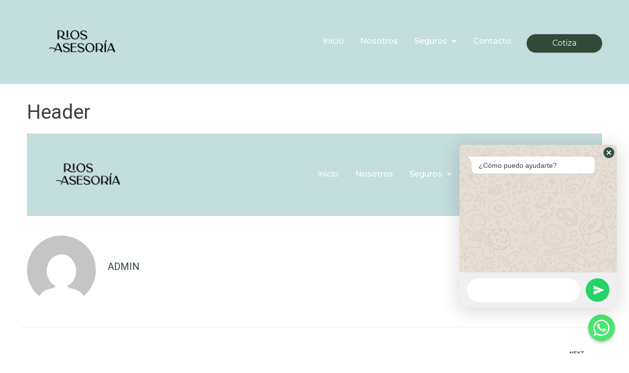

--- FILE ---
content_type: text/css
request_url: https://www.riosasesoria.com/wp-content/uploads/elementor/css/post-108.css?ver=1655129064
body_size: 789
content:
.elementor-108 .elementor-element.elementor-element-da7e8a2 > .elementor-container{max-width:1200px;}.elementor-108 .elementor-element.elementor-element-da7e8a2 .elementor-repeater-item-1138b7f.jet-parallax-section__layout .jet-parallax-section__image{background-size:auto;}.elementor-108 .elementor-element.elementor-element-257b6341 > .elementor-widget-wrap > .elementor-widget:not(.elementor-widget__width-auto):not(.elementor-widget__width-initial):not(:last-child):not(.elementor-absolute){margin-bottom:0px;}.elementor-108 .elementor-element.elementor-element-257b6341 > .elementor-element-populated{padding:0px 15px 0px 17px;}.elementor-bc-flex-widget .elementor-108 .elementor-element.elementor-element-61e71081.elementor-column .elementor-widget-wrap{align-items:center;}.elementor-108 .elementor-element.elementor-element-61e71081.elementor-column.elementor-element[data-element_type="column"] > .elementor-widget-wrap.elementor-element-populated{align-content:center;align-items:center;}.elementor-108 .elementor-element.elementor-element-61e71081 > .elementor-widget-wrap > .elementor-widget:not(.elementor-widget__width-auto):not(.elementor-widget__width-initial):not(:last-child):not(.elementor-absolute){margin-bottom:0px;}.elementor-108 .elementor-element.elementor-element-61e71081 > .elementor-element-populated{padding:0px 6px 0px 15px;}.elementor-108 .elementor-element.elementor-element-2108661e .jet-nav--horizontal{justify-content:flex-end;text-align:right;}.elementor-108 .elementor-element.elementor-element-2108661e .jet-nav--vertical .menu-item-link-top{justify-content:flex-end;text-align:right;}.elementor-108 .elementor-element.elementor-element-2108661e .jet-nav--vertical-sub-bottom .menu-item-link-sub{justify-content:flex-end;text-align:right;}body:not(.rtl) .elementor-108 .elementor-element.elementor-element-2108661e .jet-nav--horizontal .jet-nav__sub{text-align:left;}body.rtl .elementor-108 .elementor-element.elementor-element-2108661e .jet-nav--horizontal .jet-nav__sub{text-align:right;}.elementor-108 .elementor-element.elementor-element-2108661e .menu-item-link-top{color:#ffffff;padding:0px 7px 0px 7px;border-style:solid;border-width:0px 0px 2px 0px;border-color:rgba(254,96,66,0);}.elementor-108 .elementor-element.elementor-element-2108661e .menu-item-link-top .jet-nav-link-text{font-family:"Montserrat", Sans-serif;font-size:16px;font-weight:500;line-height:1.25em;}.elementor-108 .elementor-element.elementor-element-2108661e .menu-item:hover > .menu-item-link-top{color:#324939;border-color:#324939;}.elementor-108 .elementor-element.elementor-element-2108661e .menu-item.current-menu-item .menu-item-link-top{color:#324939;border-color:#324939;}.elementor-108 .elementor-element.elementor-element-2108661e .jet-nav > .jet-nav__item{margin:0px -0.7px 0px 20px;}.elementor-108 .elementor-element.elementor-element-2108661e .jet-nav__mobile-trigger{background-color:rgba(255,255,255,0);color:#ffffff;border-style:solid;border-width:1px 1px 1px 1px;border-color:#324939;border-radius:5px 5px 5px 5px;width:39px;height:39px;font-size:18px;}.elementor-108 .elementor-element.elementor-element-2108661e .jet-nav__mobile-trigger:hover{background-color:rgba(255,255,255,0);color:#324939;border-color:rgba(88,127,236,0);}.elementor-108 .elementor-element.elementor-element-2108661e .jet-nav__mobile-close-btn{color:#d0d0d0;}.elementor-bc-flex-widget .elementor-108 .elementor-element.elementor-element-798d0575.elementor-column .elementor-widget-wrap{align-items:center;}.elementor-108 .elementor-element.elementor-element-798d0575.elementor-column.elementor-element[data-element_type="column"] > .elementor-widget-wrap.elementor-element-populated{align-content:center;align-items:center;}.elementor-108 .elementor-element.elementor-element-798d0575 > .elementor-widget-wrap > .elementor-widget:not(.elementor-widget__width-auto):not(.elementor-widget__width-initial):not(:last-child):not(.elementor-absolute){margin-bottom:0px;}.elementor-108 .elementor-element.elementor-element-798d0575 > .elementor-element-populated{padding:0px 6px 0px 15px;}.elementor-108 .elementor-element.elementor-element-71f9c6d0 .jet-button__instance{width:155px;height:39px;border-radius:20px 20px 20px 20px;}.elementor-108 .elementor-element.elementor-element-71f9c6d0 .jet-button__container{justify-content:flex-end;}.elementor-108 .elementor-element.elementor-element-71f9c6d0 .jet-button__instance:hover{border-radius:20px 20px 20px 20px;}.elementor-108 .elementor-element.elementor-element-71f9c6d0 .jet-button__state-normal{padding:0px 0px 0px 0px;}.elementor-108 .elementor-element.elementor-element-71f9c6d0 .jet-button__state-hover{padding:0px 0px 0px 0px;}.elementor-108 .elementor-element.elementor-element-71f9c6d0 .jet-button__plane-normal{background-color:rgba(0,0,0,0);border-style:solid;border-width:1px 1px 1px 1px;border-color:rgba(252,252,252,0.5);border-radius:20px 20px 20px 20px;}.elementor-108 .elementor-element.elementor-element-71f9c6d0 .jet-button__plane-hover{background-color:#324939;border-style:solid;border-width:1px 1px 1px 1px;border-color:#324939;border-radius:20px 20px 20px 20px;}.elementor-108 .elementor-element.elementor-element-71f9c6d0 .jet-button__state-normal .jet-button__label{text-align:left;color:#ffffff;}.elementor-108 .elementor-element.elementor-element-71f9c6d0 .jet-button__state-hover .jet-button__label{text-align:left;color:#ffffff;}.elementor-108 .elementor-element.elementor-element-71f9c6d0  .jet-button__state-normal .jet-button__label{font-family:"Montserrat", Sans-serif;font-size:16px;font-weight:400;line-height:1.25em;}.elementor-108 .elementor-element.elementor-element-71f9c6d0  .jet-button__state-hover .jet-button__label{font-family:"Montserrat", Sans-serif;font-size:16px;font-weight:400;line-height:1.25em;}.elementor-108 .elementor-element.elementor-element-71f9c6d0 > .elementor-widget-container{margin:6px 0px 0px 0px;}.elementor-108 .elementor-element.elementor-element-da7e8a2:not(.elementor-motion-effects-element-type-background), .elementor-108 .elementor-element.elementor-element-da7e8a2 > .elementor-motion-effects-container > .elementor-motion-effects-layer{background-color:#C4DDDD;}.elementor-108 .elementor-element.elementor-element-da7e8a2{transition:background 0.3s, border 0.3s, border-radius 0.3s, box-shadow 0.3s;padding:33px 0px 34px 0px;z-index:1;}.elementor-108 .elementor-element.elementor-element-da7e8a2 > .elementor-background-overlay{transition:background 0.3s, border-radius 0.3s, opacity 0.3s;}@media(max-width:1024px){.elementor-108 .elementor-element.elementor-element-61e71081 > .elementor-element-populated{padding:0px 5px 0px 5px;}.elementor-108 .elementor-element.elementor-element-2108661e .jet-nav--horizontal{justify-content:flex-end;text-align:right;}.elementor-108 .elementor-element.elementor-element-2108661e .jet-nav--vertical .menu-item-link-top{justify-content:flex-end;text-align:right;}.elementor-108 .elementor-element.elementor-element-2108661e .jet-nav--vertical-sub-bottom .menu-item-link-sub{justify-content:flex-end;text-align:right;}.elementor-108 .elementor-element.elementor-element-2108661e .jet-nav > .jet-nav__item{margin:0px 0px 0px 0px;}}@media(min-width:768px){.elementor-108 .elementor-element.elementor-element-257b6341{width:20%;}.elementor-108 .elementor-element.elementor-element-61e71081{width:64.332%;}.elementor-108 .elementor-element.elementor-element-798d0575{width:15%;}}@media(max-width:1024px) and (min-width:768px){.elementor-108 .elementor-element.elementor-element-257b6341{width:20%;}.elementor-108 .elementor-element.elementor-element-61e71081{width:60%;}.elementor-108 .elementor-element.elementor-element-798d0575{width:20%;}}@media(max-width:767px){.elementor-108 .elementor-element.elementor-element-257b6341{width:40%;}.elementor-108 .elementor-element.elementor-element-257b6341 > .elementor-element-populated{margin:0px 0px 0px 0px;--e-column-margin-right:0px;--e-column-margin-left:0px;padding:25px 0px 0px 0px;}.elementor-108 .elementor-element.elementor-element-61e71081{width:20%;}.elementor-108 .elementor-element.elementor-element-61e71081.elementor-column{order:1;}.elementor-108 .elementor-element.elementor-element-61e71081 > .elementor-element-populated{padding:0px 15px 0px 15px;}.elementor-108 .elementor-element.elementor-element-2108661e .jet-mobile-menu .menu-item-link{justify-content:flex-end;text-align:right;}.elementor-108 .elementor-element.elementor-element-2108661e .jet-nav--horizontal{justify-content:flex-end;text-align:right;}.elementor-108 .elementor-element.elementor-element-2108661e .jet-nav--vertical .menu-item-link-top{justify-content:flex-end;text-align:right;}.elementor-108 .elementor-element.elementor-element-2108661e .jet-nav--vertical-sub-bottom .menu-item-link-sub{justify-content:flex-end;text-align:right;}.elementor-108 .elementor-element.elementor-element-2108661e .menu-item-link-top{padding:5px 0px 5px 0px;border-width:0px 0px 0px 0px;}.elementor-108 .elementor-element.elementor-element-2108661e .jet-nav > .jet-nav__item{margin:5px 10px 5px 0px;}.elementor-108 .elementor-element.elementor-element-2108661e .jet-nav__mobile-trigger{border-width:0px 0px 0px 0px;}.elementor-108 .elementor-element.elementor-element-2108661e .jet-nav{width:60%;background-color:#324939;padding:30px 0px 0px 0px;}.elementor-108 .elementor-element.elementor-element-798d0575{width:40%;}.elementor-108 .elementor-element.elementor-element-798d0575 > .elementor-element-populated{padding:30px 15px 0px 15px;}.elementor-108 .elementor-element.elementor-element-71f9c6d0 > .elementor-widget-container{margin:0px 0px 0px 0px;}.elementor-108 .elementor-element.elementor-element-da7e8a2{padding:0px 0px 0px 0px;}}

--- FILE ---
content_type: text/css
request_url: https://www.riosasesoria.com/wp-content/uploads/elementor/css/post-137.css?ver=1655129064
body_size: 814
content:
.elementor-137 .elementor-element.elementor-element-4636142 > .elementor-container{max-width:1200px;}.elementor-137 .elementor-element.elementor-element-4636142 .elementor-repeater-item-1138b7f.jet-parallax-section__layout .jet-parallax-section__image{background-size:auto;}.elementor-137 .elementor-element.elementor-element-da164b2 > .elementor-widget-wrap > .elementor-widget:not(.elementor-widget__width-auto):not(.elementor-widget__width-initial):not(:last-child):not(.elementor-absolute){margin-bottom:0px;}.elementor-137 .elementor-element.elementor-element-da164b2 > .elementor-element-populated{padding:0px 15px 0px 17px;}.elementor-bc-flex-widget .elementor-137 .elementor-element.elementor-element-3a8dd5b.elementor-column .elementor-widget-wrap{align-items:center;}.elementor-137 .elementor-element.elementor-element-3a8dd5b.elementor-column.elementor-element[data-element_type="column"] > .elementor-widget-wrap.elementor-element-populated{align-content:center;align-items:center;}.elementor-137 .elementor-element.elementor-element-3a8dd5b > .elementor-widget-wrap > .elementor-widget:not(.elementor-widget__width-auto):not(.elementor-widget__width-initial):not(:last-child):not(.elementor-absolute){margin-bottom:0px;}.elementor-137 .elementor-element.elementor-element-3a8dd5b > .elementor-element-populated{padding:0px 6px 0px 15px;}.elementor-137 .elementor-element.elementor-element-ea9073d .jet-nav--horizontal{justify-content:flex-end;text-align:right;}.elementor-137 .elementor-element.elementor-element-ea9073d .jet-nav--vertical .menu-item-link-top{justify-content:flex-end;text-align:right;}.elementor-137 .elementor-element.elementor-element-ea9073d .jet-nav--vertical-sub-bottom .menu-item-link-sub{justify-content:flex-end;text-align:right;}body:not(.rtl) .elementor-137 .elementor-element.elementor-element-ea9073d .jet-nav--horizontal .jet-nav__sub{text-align:left;}body.rtl .elementor-137 .elementor-element.elementor-element-ea9073d .jet-nav--horizontal .jet-nav__sub{text-align:right;}.elementor-137 .elementor-element.elementor-element-ea9073d .menu-item-link-top{color:#ffffff;padding:0px 7px 0px 7px;border-style:solid;border-width:0px 0px 2px 0px;border-color:rgba(254,96,66,0);}.elementor-137 .elementor-element.elementor-element-ea9073d .menu-item-link-top .jet-nav-link-text{font-family:"Montserrat", Sans-serif;font-size:16px;font-weight:500;line-height:1.25em;}.elementor-137 .elementor-element.elementor-element-ea9073d .menu-item:hover > .menu-item-link-top{color:#324939;border-color:#324939;}.elementor-137 .elementor-element.elementor-element-ea9073d .menu-item.current-menu-item .menu-item-link-top{color:#324939;border-color:#324939;}.elementor-137 .elementor-element.elementor-element-ea9073d .jet-nav > .jet-nav__item{margin:0px -0.7px 0px 20px;}.elementor-137 .elementor-element.elementor-element-ea9073d .jet-nav__mobile-trigger{background-color:rgba(255,255,255,0);color:#ffffff;border-style:solid;border-width:1px 1px 1px 1px;border-color:#324939;border-radius:5px 5px 5px 5px;width:39px;height:39px;font-size:18px;}.elementor-137 .elementor-element.elementor-element-ea9073d .jet-nav__mobile-trigger:hover{background-color:rgba(255,255,255,0);color:#324939;border-color:rgba(88,127,236,0);}.elementor-137 .elementor-element.elementor-element-ea9073d .jet-nav__mobile-close-btn{color:#d0d0d0;}.elementor-bc-flex-widget .elementor-137 .elementor-element.elementor-element-34dd9dc.elementor-column .elementor-widget-wrap{align-items:center;}.elementor-137 .elementor-element.elementor-element-34dd9dc.elementor-column.elementor-element[data-element_type="column"] > .elementor-widget-wrap.elementor-element-populated{align-content:center;align-items:center;}.elementor-137 .elementor-element.elementor-element-34dd9dc > .elementor-widget-wrap > .elementor-widget:not(.elementor-widget__width-auto):not(.elementor-widget__width-initial):not(:last-child):not(.elementor-absolute){margin-bottom:0px;}.elementor-137 .elementor-element.elementor-element-34dd9dc > .elementor-element-populated{padding:0px 6px 0px 15px;}.elementor-137 .elementor-element.elementor-element-2c94f1e .jet-button__instance{width:155px;height:39px;border-radius:20px 20px 20px 20px;}.elementor-137 .elementor-element.elementor-element-2c94f1e .jet-button__container{justify-content:flex-end;}.elementor-137 .elementor-element.elementor-element-2c94f1e .jet-button__instance:hover{border-radius:20px 20px 20px 20px;}.elementor-137 .elementor-element.elementor-element-2c94f1e .jet-button__state-normal{padding:0px 0px 0px 0px;}.elementor-137 .elementor-element.elementor-element-2c94f1e .jet-button__state-hover{padding:0px 0px 0px 0px;}.elementor-137 .elementor-element.elementor-element-2c94f1e .jet-button__plane-normal{background-color:#324939;border-style:solid;border-width:1px 1px 1px 1px;border-color:rgba(252,252,252,0.5);border-radius:20px 20px 20px 20px;}.elementor-137 .elementor-element.elementor-element-2c94f1e .jet-button__plane-hover{background-color:#FFFFFF00;border-style:solid;border-width:1px 1px 1px 1px;border-color:#324939;border-radius:20px 20px 20px 20px;}.elementor-137 .elementor-element.elementor-element-2c94f1e .jet-button__state-normal .jet-button__label{text-align:left;color:#FFFFFF;}.elementor-137 .elementor-element.elementor-element-2c94f1e .jet-button__state-hover .jet-button__label{text-align:left;color:#324939;}.elementor-137 .elementor-element.elementor-element-2c94f1e  .jet-button__state-normal .jet-button__label{font-family:"Montserrat", Sans-serif;font-size:16px;font-weight:400;line-height:1.25em;}.elementor-137 .elementor-element.elementor-element-2c94f1e  .jet-button__state-hover .jet-button__label{font-family:"Montserrat", Sans-serif;font-size:16px;font-weight:400;line-height:1.25em;}.elementor-137 .elementor-element.elementor-element-2c94f1e > .elementor-widget-container{margin:6px 0px 0px 0px;}.elementor-137 .elementor-element.elementor-element-4636142:not(.elementor-motion-effects-element-type-background), .elementor-137 .elementor-element.elementor-element-4636142 > .elementor-motion-effects-container > .elementor-motion-effects-layer{background-color:#C4DDDD;}.elementor-137 .elementor-element.elementor-element-4636142{transition:background 0.3s, border 0.3s, border-radius 0.3s, box-shadow 0.3s;padding:33px 0px 34px 0px;z-index:1;}.elementor-137 .elementor-element.elementor-element-4636142 > .elementor-background-overlay{transition:background 0.3s, border-radius 0.3s, opacity 0.3s;}@media(max-width:1024px){.elementor-137 .elementor-element.elementor-element-3a8dd5b > .elementor-element-populated{padding:0px 5px 0px 5px;}.elementor-137 .elementor-element.elementor-element-ea9073d .jet-nav--horizontal{justify-content:flex-end;text-align:right;}.elementor-137 .elementor-element.elementor-element-ea9073d .jet-nav--vertical .menu-item-link-top{justify-content:flex-end;text-align:right;}.elementor-137 .elementor-element.elementor-element-ea9073d .jet-nav--vertical-sub-bottom .menu-item-link-sub{justify-content:flex-end;text-align:right;}.elementor-137 .elementor-element.elementor-element-ea9073d .jet-nav > .jet-nav__item{margin:0px 0px 0px 0px;}}@media(min-width:768px){.elementor-137 .elementor-element.elementor-element-da164b2{width:20%;}.elementor-137 .elementor-element.elementor-element-3a8dd5b{width:64.332%;}.elementor-137 .elementor-element.elementor-element-34dd9dc{width:15%;}}@media(max-width:1024px) and (min-width:768px){.elementor-137 .elementor-element.elementor-element-da164b2{width:20%;}.elementor-137 .elementor-element.elementor-element-3a8dd5b{width:60%;}.elementor-137 .elementor-element.elementor-element-34dd9dc{width:20%;}}@media(max-width:767px){.elementor-137 .elementor-element.elementor-element-da164b2{width:40%;}.elementor-137 .elementor-element.elementor-element-da164b2 > .elementor-element-populated{margin:0px 0px 0px 0px;--e-column-margin-right:0px;--e-column-margin-left:0px;padding:25px 0px 0px 0px;}.elementor-137 .elementor-element.elementor-element-3a8dd5b{width:20%;}.elementor-137 .elementor-element.elementor-element-3a8dd5b.elementor-column{order:1;}.elementor-137 .elementor-element.elementor-element-3a8dd5b > .elementor-element-populated{padding:0px 15px 0px 15px;}.elementor-137 .elementor-element.elementor-element-ea9073d .jet-mobile-menu .menu-item-link{justify-content:flex-end;text-align:right;}.elementor-137 .elementor-element.elementor-element-ea9073d .jet-nav--horizontal{justify-content:flex-end;text-align:right;}.elementor-137 .elementor-element.elementor-element-ea9073d .jet-nav--vertical .menu-item-link-top{justify-content:flex-end;text-align:right;}.elementor-137 .elementor-element.elementor-element-ea9073d .jet-nav--vertical-sub-bottom .menu-item-link-sub{justify-content:flex-end;text-align:right;}.elementor-137 .elementor-element.elementor-element-ea9073d .menu-item-link-top{padding:5px 0px 5px 0px;border-width:0px 0px 0px 0px;}.elementor-137 .elementor-element.elementor-element-ea9073d .jet-nav > .jet-nav__item{margin:5px 10px 5px 0px;}.elementor-137 .elementor-element.elementor-element-ea9073d .jet-nav__mobile-trigger{border-width:0px 0px 0px 0px;}.elementor-137 .elementor-element.elementor-element-ea9073d .jet-nav{width:60%;background-color:#324939;padding:30px 0px 0px 0px;}.elementor-137 .elementor-element.elementor-element-34dd9dc{width:40%;}.elementor-137 .elementor-element.elementor-element-34dd9dc > .elementor-element-populated{padding:30px 15px 0px 15px;}.elementor-137 .elementor-element.elementor-element-2c94f1e > .elementor-widget-container{margin:0px 0px 0px 0px;}.elementor-137 .elementor-element.elementor-element-4636142{padding:0px 0px 0px 0px;}}

--- FILE ---
content_type: text/css
request_url: https://www.riosasesoria.com/wp-content/uploads/elementor/css/post-111.css?ver=1655129064
body_size: 1046
content:
.elementor-111 .elementor-element.elementor-element-559a > .elementor-container{max-width:1200px;}.elementor-111 .elementor-element.elementor-element-559a .elementor-repeater-item-3abb139.jet-parallax-section__layout .jet-parallax-section__image{background-size:auto;}.elementor-111 .elementor-element.elementor-element-4a45 > .elementor-widget-wrap > .elementor-widget:not(.elementor-widget__width-auto):not(.elementor-widget__width-initial):not(:last-child):not(.elementor-absolute){margin-bottom:0px;}.elementor-111 .elementor-element.elementor-element-4a45 > .elementor-element-populated{padding:0px 15px 0px 19px;}.elementor-111 .elementor-element.elementor-element-01bfb7e .elementor-icon-list-items:not(.elementor-inline-items) .elementor-icon-list-item:not(:last-child){padding-bottom:calc(1px/2);}.elementor-111 .elementor-element.elementor-element-01bfb7e .elementor-icon-list-items:not(.elementor-inline-items) .elementor-icon-list-item:not(:first-child){margin-top:calc(1px/2);}.elementor-111 .elementor-element.elementor-element-01bfb7e .elementor-icon-list-items.elementor-inline-items .elementor-icon-list-item{margin-right:calc(1px/2);margin-left:calc(1px/2);}.elementor-111 .elementor-element.elementor-element-01bfb7e .elementor-icon-list-items.elementor-inline-items{margin-right:calc(-1px/2);margin-left:calc(-1px/2);}body.rtl .elementor-111 .elementor-element.elementor-element-01bfb7e .elementor-icon-list-items.elementor-inline-items .elementor-icon-list-item:after{left:calc(-1px/2);}body:not(.rtl) .elementor-111 .elementor-element.elementor-element-01bfb7e .elementor-icon-list-items.elementor-inline-items .elementor-icon-list-item:after{right:calc(-1px/2);}.elementor-111 .elementor-element.elementor-element-01bfb7e{--e-icon-list-icon-size:14px;}.elementor-111 .elementor-element.elementor-element-01bfb7e .elementor-icon-list-text{color:#324939;}.elementor-111 .elementor-element.elementor-element-01bfb7e .elementor-icon-list-item:hover .elementor-icon-list-text{color:#FFFFFF;}.elementor-111 .elementor-element.elementor-element-01bfb7e .elementor-icon-list-item > .elementor-icon-list-text, .elementor-111 .elementor-element.elementor-element-01bfb7e .elementor-icon-list-item > a{font-family:"Nunito Sans", Sans-serif;font-size:16px;font-weight:400;line-height:2.06em;}.elementor-111 .elementor-element.elementor-element-58ee48f > .elementor-widget-wrap > .elementor-widget:not(.elementor-widget__width-auto):not(.elementor-widget__width-initial):not(:last-child):not(.elementor-absolute){margin-bottom:0px;}.elementor-111 .elementor-element.elementor-element-58ee48f > .elementor-element-populated{padding:14px 0px 0px 9px;}.elementor-111 .elementor-element.elementor-element-2eb6{text-align:center;}.elementor-111 .elementor-element.elementor-element-2eb6 .elementor-heading-title{color:#324939;font-family:"Montserrat", Sans-serif;font-size:16px;font-weight:600;text-transform:uppercase;line-height:1.25em;letter-spacing:0.8px;}.elementor-111 .elementor-element.elementor-element-2eb6 > .elementor-widget-container{margin:0px 0px 8px 0px;}.elementor-111 .elementor-element.elementor-element-7b7 .elementor-icon-list-items:not(.elementor-inline-items) .elementor-icon-list-item:not(:last-child){padding-bottom:calc(1px/2);}.elementor-111 .elementor-element.elementor-element-7b7 .elementor-icon-list-items:not(.elementor-inline-items) .elementor-icon-list-item:not(:first-child){margin-top:calc(1px/2);}.elementor-111 .elementor-element.elementor-element-7b7 .elementor-icon-list-items.elementor-inline-items .elementor-icon-list-item{margin-right:calc(1px/2);margin-left:calc(1px/2);}.elementor-111 .elementor-element.elementor-element-7b7 .elementor-icon-list-items.elementor-inline-items{margin-right:calc(-1px/2);margin-left:calc(-1px/2);}body.rtl .elementor-111 .elementor-element.elementor-element-7b7 .elementor-icon-list-items.elementor-inline-items .elementor-icon-list-item:after{left:calc(-1px/2);}body:not(.rtl) .elementor-111 .elementor-element.elementor-element-7b7 .elementor-icon-list-items.elementor-inline-items .elementor-icon-list-item:after{right:calc(-1px/2);}.elementor-111 .elementor-element.elementor-element-7b7{--e-icon-list-icon-size:14px;}.elementor-111 .elementor-element.elementor-element-7b7 .elementor-icon-list-text{color:#324939;}.elementor-111 .elementor-element.elementor-element-7b7 .elementor-icon-list-item:hover .elementor-icon-list-text{color:#FFFFFF;}.elementor-111 .elementor-element.elementor-element-7b7 .elementor-icon-list-item > .elementor-icon-list-text, .elementor-111 .elementor-element.elementor-element-7b7 .elementor-icon-list-item > a{font-family:"Nunito Sans", Sans-serif;font-size:16px;font-weight:400;line-height:2.06em;}.elementor-111 .elementor-element.elementor-element-39ba8a8 > .elementor-widget-wrap > .elementor-widget:not(.elementor-widget__width-auto):not(.elementor-widget__width-initial):not(:last-child):not(.elementor-absolute){margin-bottom:0px;}.elementor-111 .elementor-element.elementor-element-39ba8a8 > .elementor-element-populated{padding:14px 0px 0px 9px;}.elementor-111 .elementor-element.elementor-element-3c9384f{text-align:center;}.elementor-111 .elementor-element.elementor-element-3c9384f .elementor-heading-title{color:#324939;font-family:"Montserrat", Sans-serif;font-size:16px;font-weight:600;text-transform:uppercase;line-height:1.25em;letter-spacing:0.8px;}.elementor-111 .elementor-element.elementor-element-3c9384f > .elementor-widget-container{margin:0px 0px 8px 0px;}.elementor-111 .elementor-element.elementor-element-25843e4 .elementor-icon-list-items:not(.elementor-inline-items) .elementor-icon-list-item:not(:last-child){padding-bottom:calc(1px/2);}.elementor-111 .elementor-element.elementor-element-25843e4 .elementor-icon-list-items:not(.elementor-inline-items) .elementor-icon-list-item:not(:first-child){margin-top:calc(1px/2);}.elementor-111 .elementor-element.elementor-element-25843e4 .elementor-icon-list-items.elementor-inline-items .elementor-icon-list-item{margin-right:calc(1px/2);margin-left:calc(1px/2);}.elementor-111 .elementor-element.elementor-element-25843e4 .elementor-icon-list-items.elementor-inline-items{margin-right:calc(-1px/2);margin-left:calc(-1px/2);}body.rtl .elementor-111 .elementor-element.elementor-element-25843e4 .elementor-icon-list-items.elementor-inline-items .elementor-icon-list-item:after{left:calc(-1px/2);}body:not(.rtl) .elementor-111 .elementor-element.elementor-element-25843e4 .elementor-icon-list-items.elementor-inline-items .elementor-icon-list-item:after{right:calc(-1px/2);}.elementor-111 .elementor-element.elementor-element-25843e4{--e-icon-list-icon-size:14px;}.elementor-111 .elementor-element.elementor-element-25843e4 .elementor-icon-list-text{color:#324939;}.elementor-111 .elementor-element.elementor-element-25843e4 .elementor-icon-list-item:hover .elementor-icon-list-text{color:#FFFFFF;}.elementor-111 .elementor-element.elementor-element-25843e4 .elementor-icon-list-item > .elementor-icon-list-text, .elementor-111 .elementor-element.elementor-element-25843e4 .elementor-icon-list-item > a{font-family:"Nunito Sans", Sans-serif;font-size:16px;font-weight:400;line-height:2.06em;}.elementor-111 .elementor-element.elementor-element-cc5314b > .elementor-widget-wrap > .elementor-widget:not(.elementor-widget__width-auto):not(.elementor-widget__width-initial):not(:last-child):not(.elementor-absolute){margin-bottom:0px;}.elementor-111 .elementor-element.elementor-element-cc5314b > .elementor-element-populated{padding:14px 0px 0px 9px;}.elementor-111 .elementor-element.elementor-element-6875022{text-align:center;}.elementor-111 .elementor-element.elementor-element-6875022 .elementor-heading-title{color:#324939;font-family:"Montserrat", Sans-serif;font-size:16px;font-weight:600;text-transform:uppercase;line-height:1.25em;letter-spacing:0.8px;}.elementor-111 .elementor-element.elementor-element-6875022 > .elementor-widget-container{margin:0px 0px 8px 0px;}.elementor-111 .elementor-element.elementor-element-61f30d6{--grid-template-columns:repeat(0, auto);--grid-column-gap:5px;--grid-row-gap:0px;}.elementor-111 .elementor-element.elementor-element-61f30d6 .elementor-widget-container{text-align:center;}.elementor-111 .elementor-element.elementor-element-61f30d6 .elementor-social-icon{background-color:#FFFFFF00;}.elementor-111 .elementor-element.elementor-element-61f30d6 .elementor-social-icon i{color:#324939;}.elementor-111 .elementor-element.elementor-element-61f30d6 .elementor-social-icon svg{fill:#324939;}.elementor-111 .elementor-element.elementor-element-61f30d6 .elementor-social-icon:hover i{color:#FFFFFF;}.elementor-111 .elementor-element.elementor-element-61f30d6 .elementor-social-icon:hover svg{fill:#FFFFFF;}.elementor-111 .elementor-element.elementor-element-559a:not(.elementor-motion-effects-element-type-background), .elementor-111 .elementor-element.elementor-element-559a > .elementor-motion-effects-container > .elementor-motion-effects-layer{background-color:#FFFFFF;}.elementor-111 .elementor-element.elementor-element-559a > .elementor-background-overlay{background-color:transparent;background-image:linear-gradient(45deg, #C4DDDD 0%, #C4DDDD 100%);opacity:1;transition:background 0.3s, border-radius 0.3s, opacity 0.3s;}.elementor-111 .elementor-element.elementor-element-559a{transition:background 0.3s, border 0.3s, border-radius 0.3s, box-shadow 0.3s;padding:125px 0px 200px 0px;}.elementor-111 .elementor-element.elementor-element-559a > .elementor-shape-top svg{width:calc(150% + 1.3px);height:350px;}.elementor-111 .elementor-element.elementor-element-3166 .elementor-repeater-item-3abb139.jet-parallax-section__layout .jet-parallax-section__image{background-size:auto;}.elementor-111 .elementor-element.elementor-element-45c1 > .elementor-widget-wrap > .elementor-widget:not(.elementor-widget__width-auto):not(.elementor-widget__width-initial):not(:last-child):not(.elementor-absolute){margin-bottom:0px;}.elementor-111 .elementor-element.elementor-element-45c1 .elementor-element-populated a:hover{color:#ffffff;}.elementor-111 .elementor-element.elementor-element-45c1 > .elementor-element-populated{padding:0px 0px 0px 0px;}.elementor-111 .elementor-element.elementor-element-ecb{--divider-border-style:solid;--divider-color:rgba(255,255,255,0.3);--divider-border-width:1px;}.elementor-111 .elementor-element.elementor-element-ecb .elementor-divider-separator{width:100%;}.elementor-111 .elementor-element.elementor-element-ecb .elementor-divider{padding-top:0px;padding-bottom:0px;}.elementor-111 .elementor-element.elementor-element-d619862 .elementor-repeater-item-819d11c.jet-parallax-section__layout .jet-parallax-section__image{background-size:auto;}.elementor-111 .elementor-element.elementor-element-56a8{text-align:center;color:#ffffff;font-family:"Montserrat", Sans-serif;font-size:14px;font-weight:400;line-height:1.214em;letter-spacing:0.8px;}.elementor-111 .elementor-element.elementor-element-56a8 > .elementor-widget-container{margin:29px 0px 0px 0px;}.elementor-111 .elementor-element.elementor-element-5da58e2{text-align:center;color:#ffffff;font-family:"Montserrat", Sans-serif;font-size:14px;font-weight:400;line-height:1.214em;letter-spacing:0.8px;}.elementor-111 .elementor-element.elementor-element-5da58e2 > .elementor-widget-container{margin:29px 0px 0px 0px;}.elementor-111 .elementor-element.elementor-element-3166:not(.elementor-motion-effects-element-type-background), .elementor-111 .elementor-element.elementor-element-3166 > .elementor-motion-effects-container > .elementor-motion-effects-layer{background-color:rgba(255,255,255,0);}.elementor-111 .elementor-element.elementor-element-3166{transition:background 0.3s, border 0.3s, border-radius 0.3s, box-shadow 0.3s;margin-top:-122px;margin-bottom:0px;padding:0px 0px 42px 0px;z-index:1;}.elementor-111 .elementor-element.elementor-element-3166 > .elementor-background-overlay{transition:background 0.3s, border-radius 0.3s, opacity 0.3s;}@media(min-width:768px){.elementor-111 .elementor-element.elementor-element-4a45{width:25%;}.elementor-111 .elementor-element.elementor-element-58ee48f{width:25%;}}@media(max-width:1024px){.elementor-111 .elementor-element.elementor-element-4a45 > .elementor-element-populated{padding:0px 0px 0px 15px;}.elementor-111 .elementor-element.elementor-element-58ee48f > .elementor-element-populated{padding:14px 0px 0px 0px;}.elementor-111 .elementor-element.elementor-element-39ba8a8 > .elementor-element-populated{padding:14px 0px 0px 0px;}.elementor-111 .elementor-element.elementor-element-cc5314b > .elementor-element-populated{padding:14px 0px 0px 0px;}}@media(max-width:767px){.elementor-111 .elementor-element.elementor-element-58ee48f{width:100%;}.elementor-111 .elementor-element.elementor-element-58ee48f > .elementor-element-populated{padding:0px 0px 15px 0px;}.elementor-111 .elementor-element.elementor-element-2eb6{text-align:center;}.elementor-111 .elementor-element.elementor-element-39ba8a8{width:100%;}.elementor-111 .elementor-element.elementor-element-39ba8a8 > .elementor-element-populated{padding:15px 15px 15px 15px;}.elementor-111 .elementor-element.elementor-element-3c9384f{text-align:center;}.elementor-111 .elementor-element.elementor-element-cc5314b{width:100%;}.elementor-111 .elementor-element.elementor-element-cc5314b > .elementor-element-populated{padding:15px 15px 15px 15px;}.elementor-111 .elementor-element.elementor-element-6875022{text-align:center;}.elementor-111 .elementor-element.elementor-element-45c1 > .elementor-element-populated{padding:0px 0px 0px 0px;}.elementor-111 .elementor-element.elementor-element-876deda > .elementor-element-populated{margin:29px 0px 0px 0px;--e-column-margin-right:0px;--e-column-margin-left:0px;}.elementor-111 .elementor-element.elementor-element-56a8 > .elementor-widget-container{margin:0px 0px 0px 0px;padding:0px 15px 0px 15px;}.elementor-111 .elementor-element.elementor-element-5da58e2 > .elementor-widget-container{margin:0px 0px 0px 0px;padding:0px 15px 0px 15px;}.elementor-111 .elementor-element.elementor-element-3166{margin-top:-203px;margin-bottom:0px;}}